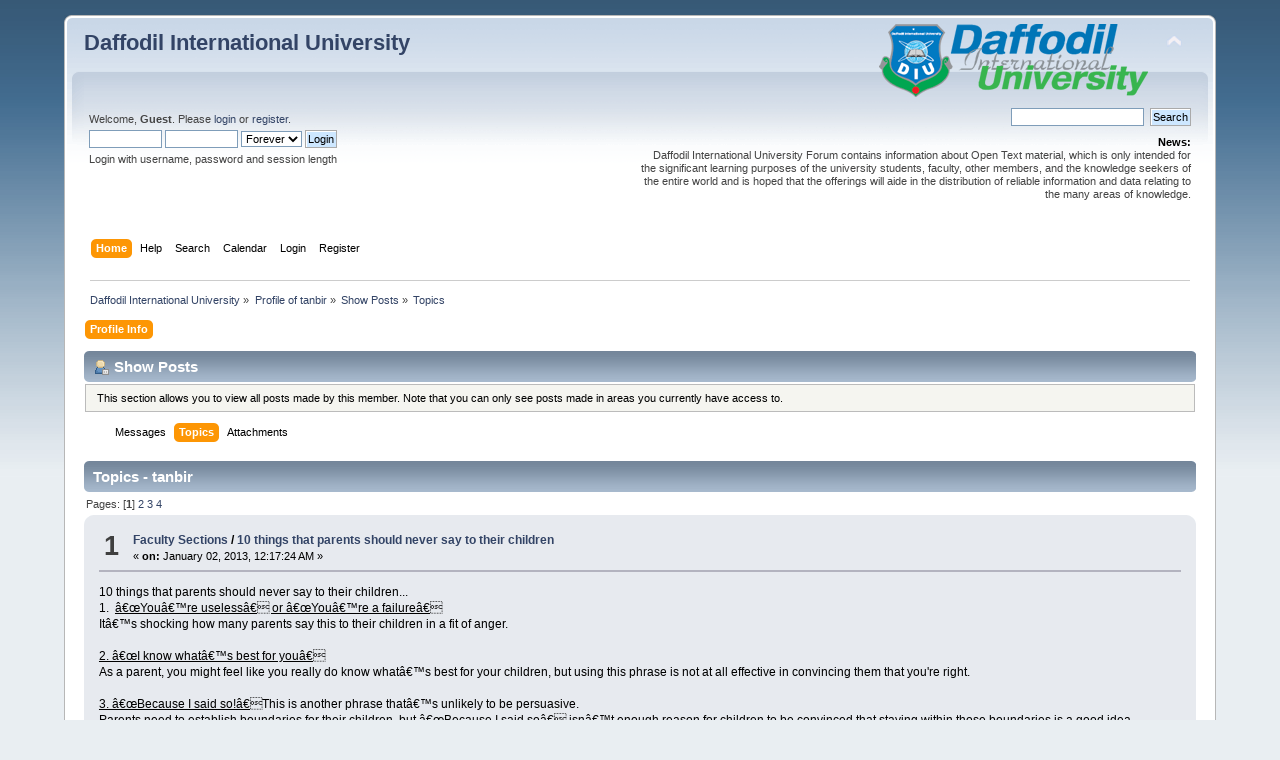

--- FILE ---
content_type: text/html; charset=UTF-8
request_url: https://forum.daffodilvarsity.edu.bd/index.php?PHPSESSID=2f50c8ce3e3a6917a1cb40423265ae95&action=profile;area=showposts;sa=topics;u=55431
body_size: 17009
content:
<!DOCTYPE html PUBLIC "-//W3C//DTD XHTML 1.0 Transitional//EN" "http://www.w3.org/TR/xhtml1/DTD/xhtml1-transitional.dtd">
<html xmlns="http://www.w3.org/1999/xhtml">
<head>
	<link rel="stylesheet" type="text/css" href="https://forum.daffodilvarsity.edu.bd/Themes/default/css/index.css?fin20" />
	<link rel="stylesheet" type="text/css" href="https://forum.daffodilvarsity.edu.bd/Themes/default/css/webkit.css" />
	<script type="text/javascript" src="https://forum.daffodilvarsity.edu.bd/Themes/default/scripts/script.js?fin20"></script>
	<script type="text/javascript" src="https://forum.daffodilvarsity.edu.bd/Themes/default/scripts/theme.js?fin20"></script>
	<script type="text/javascript"><!-- // --><![CDATA[
		var smf_theme_url = "https://forum.daffodilvarsity.edu.bd/Themes/default";
		var smf_default_theme_url = "https://forum.daffodilvarsity.edu.bd/Themes/default";
		var smf_images_url = "https://forum.daffodilvarsity.edu.bd/Themes/default/images";
		var smf_scripturl = "https://forum.daffodilvarsity.edu.bd/index.php?PHPSESSID=2f50c8ce3e3a6917a1cb40423265ae95&amp;";
		var smf_iso_case_folding = false;
		var smf_charset = "UTF-8";
		var ajax_notification_text = "Loading...";
		var ajax_notification_cancel_text = "Cancel";
	// ]]></script>
	<meta http-equiv="Content-Type" content="text/html; charset=UTF-8" />
	<meta name="description" content="Show Posts - tanbir" />
	<title>Show Posts - tanbir</title>
	<link rel="help" href="https://forum.daffodilvarsity.edu.bd/index.php?PHPSESSID=2f50c8ce3e3a6917a1cb40423265ae95&amp;action=help" />
	<link rel="search" href="https://forum.daffodilvarsity.edu.bd/index.php?PHPSESSID=2f50c8ce3e3a6917a1cb40423265ae95&amp;action=search" />
	<link rel="contents" href="https://forum.daffodilvarsity.edu.bd/index.php?PHPSESSID=2f50c8ce3e3a6917a1cb40423265ae95&amp;" />
	<link rel="alternate" type="application/rss+xml" title="Daffodil International University - RSS" href="https://forum.daffodilvarsity.edu.bd/index.php?PHPSESSID=2f50c8ce3e3a6917a1cb40423265ae95&amp;type=rss;action=.xml" />
	<link rel="stylesheet" type="text/css" href="https://forum.daffodilvarsity.edu.bd/Themes/default/css/BBCode-YouTube2.css" />
		<script async src="https://www.googletagmanager.com/gtag/js?id='UA-31250289-1'"></script>
		<script>
			window.dataLayer = window.dataLayer || [];
			function gtag(){dataLayer.push(arguments);}
			gtag('js', new Date());

			gtag('config',  'UA-31250289-1');
		</script>
	<script data-ad-client="ca-pub-6555454785296086" async src="https://pagead2.googlesyndication.com/pagead/js/adsbygoogle.js"></script>

</head>
<body>
<div id="wrapper" style="width: 90%">
	<div id="header"><div class="frame">
		<div id="top_section">
			<h1 class="forumtitle">
				<a href="https://forum.daffodilvarsity.edu.bd/index.php?PHPSESSID=2f50c8ce3e3a6917a1cb40423265ae95&amp;">Daffodil International University</a>
			</h1>
			<img id="upshrink" src="https://forum.daffodilvarsity.edu.bd/Themes/default/images/upshrink.png" alt="*" title="Shrink or expand the header." style="display: none;" />
			<img id="smflogo" src="https://forum.daffodilvarsity.edu.bd/Themes/default/images/smflogo.png" alt="Simple Machines Forum" title="Simple Machines Forum" />
		</div>
		<div id="upper_section" class="middletext">
			<div class="user">
				<script type="text/javascript" src="https://forum.daffodilvarsity.edu.bd/Themes/default/scripts/sha1.js"></script>
				<form id="guest_form" action="https://forum.daffodilvarsity.edu.bd/index.php?PHPSESSID=2f50c8ce3e3a6917a1cb40423265ae95&amp;action=login2" method="post" accept-charset="UTF-8"  onsubmit="hashLoginPassword(this, '0ae7f3aa9c0f986c9878fd01de1886dc');">
					<div class="info">Welcome, <strong>Guest</strong>. Please <a href="https://forum.daffodilvarsity.edu.bd/index.php?PHPSESSID=2f50c8ce3e3a6917a1cb40423265ae95&amp;action=login">login</a> or <a href="https://forum.daffodilvarsity.edu.bd/index.php?PHPSESSID=2f50c8ce3e3a6917a1cb40423265ae95&amp;action=register">register</a>.</div>
					<input type="text" name="user" size="10" class="input_text" />
					<input type="password" name="passwrd" size="10" class="input_password" />
					<select name="cookielength">
						<option value="60">1 Hour</option>
						<option value="1440">1 Day</option>
						<option value="10080">1 Week</option>
						<option value="43200">1 Month</option>
						<option value="-1" selected="selected">Forever</option>
					</select>
					<input type="submit" value="Login" class="button_submit" /><br />
					<div class="info">Login with username, password and session length</div>
					<input type="hidden" name="hash_passwrd" value="" /><input type="hidden" name="c7f2812f9" value="0ae7f3aa9c0f986c9878fd01de1886dc" />
				</form>
			</div>
			<div class="news normaltext">
				<form id="search_form" action="https://forum.daffodilvarsity.edu.bd/index.php?PHPSESSID=2f50c8ce3e3a6917a1cb40423265ae95&amp;action=search2" method="post" accept-charset="UTF-8">
					<input type="text" name="search" value="" class="input_text" />&nbsp;
					<input type="submit" name="submit" value="Search" class="button_submit" />
					<input type="hidden" name="advanced" value="0" /></form>
				<h2>News: </h2>
				<p>Daffodil International University Forum contains information about Open Text material, which is only intended for the significant learning purposes of the university students, faculty, other members, and the knowledge seekers of the entire world and is hoped that the offerings will aide in the distribution of reliable information and data relating to the many areas of knowledge.</p>
			</div>
		</div>
		<br class="clear" />
		<script type="text/javascript"><!-- // --><![CDATA[
			var oMainHeaderToggle = new smc_Toggle({
				bToggleEnabled: true,
				bCurrentlyCollapsed: false,
				aSwappableContainers: [
					'upper_section'
				],
				aSwapImages: [
					{
						sId: 'upshrink',
						srcExpanded: smf_images_url + '/upshrink.png',
						altExpanded: 'Shrink or expand the header.',
						srcCollapsed: smf_images_url + '/upshrink2.png',
						altCollapsed: 'Shrink or expand the header.'
					}
				],
				oThemeOptions: {
					bUseThemeSettings: false,
					sOptionName: 'collapse_header',
					sSessionVar: 'c7f2812f9',
					sSessionId: '0ae7f3aa9c0f986c9878fd01de1886dc'
				},
				oCookieOptions: {
					bUseCookie: true,
					sCookieName: 'upshrink'
				}
			});
		// ]]></script>
		<div id="main_menu">
			<ul class="dropmenu" id="menu_nav">
				<li id="button_home">
					<a class="active firstlevel" href="https://forum.daffodilvarsity.edu.bd/index.php?PHPSESSID=2f50c8ce3e3a6917a1cb40423265ae95&amp;">
						<span class="last firstlevel">Home</span>
					</a>
				</li>
				<li id="button_help">
					<a class="firstlevel" href="https://forum.daffodilvarsity.edu.bd/index.php?PHPSESSID=2f50c8ce3e3a6917a1cb40423265ae95&amp;action=help">
						<span class="firstlevel">Help</span>
					</a>
				</li>
				<li id="button_search">
					<a class="firstlevel" href="https://forum.daffodilvarsity.edu.bd/index.php?PHPSESSID=2f50c8ce3e3a6917a1cb40423265ae95&amp;action=search">
						<span class="firstlevel">Search</span>
					</a>
				</li>
				<li id="button_calendar">
					<a class="firstlevel" href="https://forum.daffodilvarsity.edu.bd/index.php?PHPSESSID=2f50c8ce3e3a6917a1cb40423265ae95&amp;action=calendar">
						<span class="firstlevel">Calendar</span>
					</a>
				</li>
				<li id="button_login">
					<a class="firstlevel" href="https://forum.daffodilvarsity.edu.bd/index.php?PHPSESSID=2f50c8ce3e3a6917a1cb40423265ae95&amp;action=login">
						<span class="firstlevel">Login</span>
					</a>
				</li>
				<li id="button_register">
					<a class="firstlevel" href="https://forum.daffodilvarsity.edu.bd/index.php?PHPSESSID=2f50c8ce3e3a6917a1cb40423265ae95&amp;action=register">
						<span class="last firstlevel">Register</span>
					</a>
				</li>
			</ul>
		</div>
		<br class="clear" />
	</div></div>
	<div id="content_section"><div class="frame">
		<div id="main_content_section">
	<div class="navigate_section">
		<ul>
			<li>
				<a href="https://forum.daffodilvarsity.edu.bd/index.php?PHPSESSID=2f50c8ce3e3a6917a1cb40423265ae95&amp;"><span>Daffodil International University</span></a> &#187;
			</li>
			<li>
				<a href="https://forum.daffodilvarsity.edu.bd/index.php?PHPSESSID=2f50c8ce3e3a6917a1cb40423265ae95&amp;action=profile;u=55431"><span>Profile of tanbir</span></a> &#187;
			</li>
			<li>
				<a href="https://forum.daffodilvarsity.edu.bd/index.php?PHPSESSID=2f50c8ce3e3a6917a1cb40423265ae95&amp;action=profile;u=55431;area=showposts"><span>Show Posts</span></a> &#187;
			</li>
			<li class="last">
				<a href="https://forum.daffodilvarsity.edu.bd/index.php?PHPSESSID=2f50c8ce3e3a6917a1cb40423265ae95&amp;action=profile;u=55431;area=showposts;sa=topics"><span>Topics</span></a>
			</li>
		</ul>
	</div>
<div id="admin_menu">
	<ul class="dropmenu" id="dropdown_menu_1">
			<li><a class="active firstlevel" href="#"><span class="firstlevel">Profile Info</span></a>
				<ul>
					<li>
						<a href="https://forum.daffodilvarsity.edu.bd/index.php?PHPSESSID=2f50c8ce3e3a6917a1cb40423265ae95&amp;action=profile;area=summary;u=55431"><span>Summary</span></a>
					</li>
					<li>
						<a href="https://forum.daffodilvarsity.edu.bd/index.php?PHPSESSID=2f50c8ce3e3a6917a1cb40423265ae95&amp;action=profile;area=statistics;u=55431"><span>Show Stats</span></a>
					</li>
					<li>
						<a class="chosen" href="https://forum.daffodilvarsity.edu.bd/index.php?PHPSESSID=2f50c8ce3e3a6917a1cb40423265ae95&amp;action=profile;area=showposts;u=55431"><span>Show Posts...</span></a>
						<ul>
							<li>
								<a href="https://forum.daffodilvarsity.edu.bd/index.php?PHPSESSID=2f50c8ce3e3a6917a1cb40423265ae95&amp;action=profile;area=showposts;sa=messages;u=55431"><span>Messages</span></a>
							</li>
							<li>
								<a href="https://forum.daffodilvarsity.edu.bd/index.php?PHPSESSID=2f50c8ce3e3a6917a1cb40423265ae95&amp;action=profile;area=showposts;sa=topics;u=55431"><span>Topics</span></a>
							</li>
							<li>
								<a href="https://forum.daffodilvarsity.edu.bd/index.php?PHPSESSID=2f50c8ce3e3a6917a1cb40423265ae95&amp;action=profile;area=showposts;sa=attach;u=55431"><span>Attachments</span></a>
							</li>
						</ul>
					</li>
				</ul>
			</li>
	</ul>
</div>
<div id="admin_content">
	<div class="cat_bar">
		<h3 class="catbg">
			<span class="ie6_header floatleft"><img src="https://forum.daffodilvarsity.edu.bd/Themes/default/images/icons/profile_sm.gif" alt="" class="icon" />Show Posts
			</span>
		</h3>
	</div>
	<p class="windowbg description">
		This section allows you to view all posts made by this member. Note that you can only see posts made in areas you currently have access to.
	</p>
	<div id="adm_submenus">
		<ul class="dropmenu">
			<li>
				<a class="firstlevel" href="https://forum.daffodilvarsity.edu.bd/index.php?PHPSESSID=2f50c8ce3e3a6917a1cb40423265ae95&amp;action=profile;area=showposts;sa=messages;u=55431"><span class="firstlevel">Messages</span></a>
			</li>
			<li>
				<a class="active firstlevel" href="https://forum.daffodilvarsity.edu.bd/index.php?PHPSESSID=2f50c8ce3e3a6917a1cb40423265ae95&amp;action=profile;area=showposts;sa=topics;u=55431"><span class="firstlevel">Topics</span></a>
			</li>
			<li>
				<a class="firstlevel" href="https://forum.daffodilvarsity.edu.bd/index.php?PHPSESSID=2f50c8ce3e3a6917a1cb40423265ae95&amp;action=profile;area=showposts;sa=attach;u=55431"><span class="firstlevel">Attachments</span></a>
			</li>
		</ul>
	</div><br class="clear" />
	<script type="text/javascript" src="https://forum.daffodilvarsity.edu.bd/Themes/default/scripts/profile.js"></script>
	<script type="text/javascript"><!-- // --><![CDATA[
		disableAutoComplete();
	// ]]></script>
		<div class="cat_bar">
			<h3 class="catbg">
				Topics - tanbir
			</h3>
		</div>
		<div class="pagesection">
			<span>Pages: [<strong>1</strong>] <a class="navPages" href="https://forum.daffodilvarsity.edu.bd/index.php?PHPSESSID=2f50c8ce3e3a6917a1cb40423265ae95&amp;action=profile;u=55431;area=showposts;sa=topics;start=15">2</a> <a class="navPages" href="https://forum.daffodilvarsity.edu.bd/index.php?PHPSESSID=2f50c8ce3e3a6917a1cb40423265ae95&amp;action=profile;u=55431;area=showposts;sa=topics;start=30">3</a> <a class="navPages" href="https://forum.daffodilvarsity.edu.bd/index.php?PHPSESSID=2f50c8ce3e3a6917a1cb40423265ae95&amp;action=profile;u=55431;area=showposts;sa=topics;start=45">4</a> </span>
		</div>
		<div class="topic">
			<div class="windowbg core_posts">
				<span class="topslice"><span></span></span>
				<div class="content">
					<div class="counter">1</div>
					<div class="topic_details">
						<h5><strong><a href="https://forum.daffodilvarsity.edu.bd/index.php/board,296.0.html?PHPSESSID=2f50c8ce3e3a6917a1cb40423265ae95">Faculty Sections</a> / <a href="https://forum.daffodilvarsity.edu.bd/index.php/topic,11681.msg44253.html?PHPSESSID=2f50c8ce3e3a6917a1cb40423265ae95#msg44253">10 things that parents should never say to their children</a></strong></h5>
						<span class="smalltext">&#171;&nbsp;<strong>on:</strong> January 02, 2013, 12:17:24 AM&nbsp;&#187;</span>
					</div>
					<div class="list_posts">
					10 things that parents should never say to their children...<br />1.&nbsp; <span class="bbc_u">â€œYouâ€™re uselessâ€ or â€œYouâ€™re a failureâ€</span><br />Itâ€™s shocking how many parents say this to their children in a fit of anger.<br /><br /><span class="bbc_u">2. â€œI know whatâ€™s best for youâ€</span><br />As a parent, you might feel like you really do know whatâ€™s best for your children, but using this phrase is not at all effective in convincing them that you're right.<br /><br /><span class="bbc_u">3. â€œBecause I said so!â€</span>This is another phrase thatâ€™s unlikely to be persuasive.<br />Parents need to establish boundaries for their children, but â€œBecause I said soâ€ isnâ€™t enough reason for children to be convinced that staying within those boundaries is a good idea.<br /><span class="bbc_u">4. â€œI told you soâ€</span>Itâ€™s tempting for parents to say this when it turns out that their advice that their children had ignored was, in fact, correct.<br />If youâ€™re a parent, I urge you to refrain from using this phrase. Saying â€œI told you soâ€ is sure to annoy your children and to cause strain in the relationship.<br /><br /><span class="bbc_u">5. â€œSo clever!â€</span>Here are some instances where parents might exclaim â€œSo clever!â€:<br />A two-year-old keeps his or her toys after playing with them<br />A three-year-old says â€œThank youâ€ after receiving a present<br />A 12-year-old decides to learn about Einsteinâ€™s theory of relativity<br />Parents should emphasize character and values, while not neglecting the worth of hard work and a love for learning.<br />When parents praise their child, they should be specific, rather than just saying &quot;So clever!&quot;<br />For example, they could say &quot;That was kind of you to help that lady carry her groceries&quot; or &quot;That was generous of you to share your toys with your friend&quot;.<br /><br />6. â€œWhy canâ€™t you be more likeâ€¦â€<br />Itâ€™s natural for parents to draw comparisons to other children, but doing so can cause psychological damage to their own children.<br /><br />7. â€œI wish you werenâ€™t my son/daughterâ€<br />Some parents say this when theyâ€™re feeling especially frustrated or upset with their children.<br /><br />8. â€œYouâ€™re such a terrible boy/girl!â€<br />Children have a strange way of becoming the kind of person that their parents, as well as those closest to them, imagine them to be.<br /><br />9. â€œYou alwaysâ€¦â€ or â€œYou neverâ€¦â€<br />When trying to correct their childâ€™s behaviour, itâ€™s much more effective for parents to point out specific instances or examples, rather than tell their child that â€œYou always forget to do your choresâ€ or â€œYou never keep your promisesâ€.<br /><br />10.â€œDonâ€™t argue with meâ€<br />When parents say this during a disagreement, they cause their child to feel even angrier and less willing to obey or compromise.<br />Parents should reason with their child and explain their perspective calmly. Itâ€™s crucial that parents donâ€™t lose their cool!<br /><br />In closingâ€¦<br />As a parent, you have the ability to powerfully influence your childrenâ€™s future and destiny.<br />What a noble yet daunting responsibility!<br />To all of you parents reading this article: I know youâ€™re up to the challenge.
					</div>
				</div>
				<br class="clear" />
				<span class="botslice"><span></span></span>
			</div>
		</div>
		<div class="topic">
			<div class="windowbg2 core_posts">
				<span class="topslice"><span></span></span>
				<div class="content">
					<div class="counter">2</div>
					<div class="topic_details">
						<h5><strong><a href="https://forum.daffodilvarsity.edu.bd/index.php/board,15.0.html?PHPSESSID=2f50c8ce3e3a6917a1cb40423265ae95">Faculty Forum</a> / <a href="https://forum.daffodilvarsity.edu.bd/index.php/topic,10676.msg41794.html?PHPSESSID=2f50c8ce3e3a6917a1cb40423265ae95#msg41794">bedbugs......... ছার পোকা......... </a></strong></h5>
						<span class="smalltext">&#171;&nbsp;<strong>on:</strong> September 24, 2012, 09:19:06 PM&nbsp;&#187;</span>
					</div>
					<div class="list_posts">
					Five ways to stop bedbugs before they bite........<br /><br />Bedbugs are souvenirs you donâ€™t want to bring home from your holiday in Bali , Thailand or anywhere else. But these irritating creatures that are incredibly difficult to eradicate are finding their way into travelers suitcases and returning home with them.&nbsp; Getting rid of them is expensive and often requires the house to be evacuated for a few days due to noxious chemicals. Some people have even had to throw out mattresses and bedding. <br /><br />Missy Henriksen, the Vice President of Public Affairs for the National Pest Management Association in the United States, recently gave these tips in an interview to Caroline Morse of Smart Travel.<br /><br />Check Your Room. If you don't want to let the bedbugs bite, thoroughly inspect your room for signs of infestation. Henriksen advises placing your luggage in the bathroom when you first arrive in your hotel room, because there's no place for bedbugs to hide in most bathrooms. Next, says Henriksen, &quot;Pull back the sheets and inspect the mattress seams, particularly at the corners, for pepper-like stains or spots or even the bugs themselves. Adult bedbugs resemble a flat apple seed.&quot; Also look behind the headboard, inside chair and couch cushions, behind picture frames, and around electrical outlets. If you see anything suspicious, notify management and change rooms (or better yet, establishments) immediately.<br /><br />Request A Different Room. If you do have to change rooms, don't move to a room adjacent to or directly above or below the site of the bedbug infestation. &quot;Bedbugs can easily hitchhike via housekeeping carts and luggage or even through wall sockets,&quot; notes Henriksen. &quot;If an infestation is spreading, it typically does so in the rooms closest to the origin.&quot;<br /><br />Cover Your Bags. Even if you don't see any signs of bedbugs, you should still take precautions. Never place luggage on a hotel bed or floor. Use luggage racks if available, and place your suitcase in a protective cover. Even a plastic trash bag will suffice.<br /><br />Keep Everything Off the Floor. Despite the name, bedbugs lurk in many spots, not just where you sleep. Always be vigilant when you travel. Avoid putting your personal belongings on the floor of an airplane, bus, train, or taxi. Keep your small bag or purse on your lap at all times, and seal your bigger bags inside plastic or protective covers before checking or storing them in overhead bins.<br /><br />Treat Your Luggage and Clothes After Travel. &quot;The best way to prevent bedbugs is to remain vigilant both during travel and once you return home,&quot; says Henriksen. The National Pest Management Association offers the following checklist to make sure you leave the bedbugs behind:<br />&nbsp; &nbsp; â€¢&nbsp; &nbsp; Inspect your suitcases before bringing them into the house, and vacuum all luggage before storing it.<br />&nbsp; &nbsp; â€¢&nbsp; &nbsp; Consider using a handheld garment steamer to steam your luggage; this can kill any bedbugs or eggs that might have hitched a ride home.<br />&nbsp; &nbsp; â€¢&nbsp; &nbsp; Immediately wash and dry all of your clothesâ€”even those that have not been wornâ€”in hot temperatures to ensure that any stowaway bedbugs are not transported into your drawers or closet.<br />&nbsp; &nbsp; â€¢&nbsp; &nbsp; Keep clothes that must be dry-cleaned in a plastic bag and take them to the dry cleaner as soon as possible.<br />&nbsp; &nbsp; â€¢&nbsp; &nbsp; If you suspect a bedbug infestation in your home, contact a licensed pest professional promptly. Bedbugs are not a DIY pest, and the longer you wait, the larger the infestation will grow. A trained professional has the tools and knowledge to effectively treat your infestation.<br /><br /><br />Ref: Yahoo.com
					</div>
				</div>
				<br class="clear" />
				<span class="botslice"><span></span></span>
			</div>
		</div>
		<div class="topic">
			<div class="windowbg core_posts">
				<span class="topslice"><span></span></span>
				<div class="content">
					<div class="counter">3</div>
					<div class="topic_details">
						<h5><strong><a href="https://forum.daffodilvarsity.edu.bd/index.php/board,15.0.html?PHPSESSID=2f50c8ce3e3a6917a1cb40423265ae95">Faculty Forum</a> / <a href="https://forum.daffodilvarsity.edu.bd/index.php/topic,10485.msg41135.html?PHPSESSID=2f50c8ce3e3a6917a1cb40423265ae95#msg41135">Alzheimer's Drug Shows Some Promise in Trials</a></strong></h5>
						<span class="smalltext">&#171;&nbsp;<strong>on:</strong> August 29, 2012, 10:44:06 PM&nbsp;&#187;</span>
					</div>
					<div class="list_posts">
					An experimental drug is showing some promise in slowing the decline in thinking and memory that comes with Alzheimer's disease, especially in people with milder forms of the illness.<br /><br />Drug maker <strong>Eli Lilly &amp; Co.</strong> announced Friday that solanezumab did not slow mental decline in each of two phase 3 clinical trials, but when the data from the two studies was combined a statistically significant and positive effect was seen. This effect seemed to be concentrated in patients with mild cases of Alzheimer's, the company said.<br /><br />&quot;We recognize that the solanezumab studies did not meet their primary endpoints, but we are encouraged by the pooled data that appear to show a slowing of cognitive [thinking/memory] decline,&quot; Lilly chairman, CEO and president John Lechleiter said in a company news release.<br /><br />Because neither trial met its hoped-for main goal, U.S. Food and Drug Administration approval may still be a ways off, experts noted. But Lilly said it plans to continue to study the drug and, in the meantime, Lechleiter said the company &quot;will discuss these data with regulatory authorities to gain their insights on potential next steps.&quot;<br /><br />In a statement, the Alzheimer's Association said extending the trial is good news because &quot;people who were in the phase 3 trials will have an opportunity to continue taking the drug. This will give us further insight into the effects of this drug over a longer period of time.&quot;<br /><br />According to the Alzheimer's Association, <strong>more than 5.4 million Americans are living with Alzheimer's disease and that number is expected to rise.</strong> While certain medications can temporarily ease symptoms, there is no effective treatment that slows, stops or reverses the mental decline associated with Alzheimer's disease.<br /><br />Solanezumab is a monoclonal antibody, a naturally occurring human antibody that is genetically tweaked in a laboratory and then cloned in large numbers and introduced back into the patient to target disease. The drug targets amyloid beta protein plaques in the brain. These deposits have long been linked with Alzheimer's disease, although it's been unclear if they are merely associated with the disease or help to cause it.<br /><br />The two phase 3 clinical trials of solanezumab lasted 18 months and included more than 2,050 patients with mild-to-moderate Alzheimer's disease from 16 countries around the world. More results from the trials are expected to be released at two medical meetings to be held in October, Lilly said.<br /><br />The Alzheimer's Association called the solanezumab findings &quot;encouraging.&quot;<br /><br />&quot;If this finding can be duplicated, it suggests that an Alzheimer's therapy targeting beta amyloid can have a beneficial effect on cognitive abilities in people with mild to moderate Alzheimer's,&quot; the group said in its statement. &quot;That would be a major step forward in the fight against Alzheimer's disease.&quot;<br /><br />One expert remained cautious, however.<br /><br />&quot;It's a soft finding at this point in time,&quot; said Dr. Ronald Petersen, a neurologist with Mayo Clinic in Rochester, Minn., and chair of the federal Advisory Council on Alzheimer's Research, Care and Services. He said the effect seen in the trials was &quot;a bit subtle, but it seems to be real and it may in fact mean that the drug is doing what it's supposed to do.&quot;<br /><br />However, he added that &quot;the conundrum in the field remains that treating patients with established dementia due to Alzheimer's disease may be too late.&quot; For many patients with Alzheimer's disease, &quot;we may be in fact trying to intervene after sufficient damage is done in the brain that we really cannot reverse it,&quot; Petersen said.<br /><br /><br /><br />Original Source: Aug. 24, 2012, news releases, Eli Lilly and Co., Indianapolis; Alzheimer's Association; Ronald Petersen, M.D., neurologist, Mayo Clinic, Rochester, Minn., and chair, Advisory Council on Alzheimer's Research, Care and Services<br /><br />Artical source: Healthday.com 
					</div>
				</div>
				<br class="clear" />
				<span class="botslice"><span></span></span>
			</div>
		</div>
		<div class="topic">
			<div class="windowbg2 core_posts">
				<span class="topslice"><span></span></span>
				<div class="content">
					<div class="counter">4</div>
					<div class="topic_details">
						<h5><strong><a href="https://forum.daffodilvarsity.edu.bd/index.php/board,15.0.html?PHPSESSID=2f50c8ce3e3a6917a1cb40423265ae95">Faculty Forum</a> / <a href="https://forum.daffodilvarsity.edu.bd/index.php/topic,10357.msg40834.html?PHPSESSID=2f50c8ce3e3a6917a1cb40423265ae95#msg40834">বাতের ব্যাথা?? Contact with your doctor to avoid heart problems........ </a></strong></h5>
						<span class="smalltext">&#171;&nbsp;<strong>on:</strong> August 13, 2012, 11:35:28 PM&nbsp;&#187;</span>
					</div>
					<div class="list_posts">
					Rheumatoid Arthritis&nbsp; (বাতের ব্যাথা) is very common in our people. But research indicate that Rheumatoid Arthritis May Raise Risk of Heart Rhythm Disorder..............<br />&nbsp;<br />People with rheumatoid arthritis (RA) are at increased risk for a heart rhythm disorder called atrial fibrillation, a new study finds.<br /><br />The research involved more than 4 million people, including more than 18,000 with RA, in Denmark, who were followed for an average of five years.<br /><br />Among RA patients, <strong>women had a slightly higher risk </strong> of atrial fibrillation than men, according to the study published online March 8 on BMJ.<br /><br />The researchers also found that people with RA had a <strong>more than 30 percent higher risk of stroke </strong> than those in the general population.<br /><br />Previous research has linked RA to an increased risk of heart attacks, heart failure and stroke. This study finds that RA is also associated with an increased risk of atrial fibrillation, which is associated with greater long-term risk of heart failure, stroke and death.<br /><br />New guidelines recommend that <strong>patients with RA should undergo annual screening for cardiovascular risk factors</strong>, and this should include screening for atrial fibrillation, the researchers from Copenhagen University Hospital Gentofte said in a journal release.<br /><br />The researchers also noted that since inflammation plays a role in the development of atrial fibrillation and stroke, inflammation control is important for people with RA not only to alleviate joint symptoms, but also to reduce the need for drugs that may adversely impact heart health.<br /><br /><br /><br />Original Source: BMJ, news release, March 8, 2012<br /><br />Artical source: Healthday.com 
					</div>
				</div>
				<br class="clear" />
				<span class="botslice"><span></span></span>
			</div>
		</div>
		<div class="topic">
			<div class="windowbg core_posts">
				<span class="topslice"><span></span></span>
				<div class="content">
					<div class="counter">5</div>
					<div class="topic_details">
						<h5><strong><a href="https://forum.daffodilvarsity.edu.bd/index.php/board,15.0.html?PHPSESSID=2f50c8ce3e3a6917a1cb40423265ae95">Faculty Forum</a> / <a href="https://forum.daffodilvarsity.edu.bd/index.php/topic,10356.msg40832.html?PHPSESSID=2f50c8ce3e3a6917a1cb40423265ae95#msg40832">আপনি কি ধূমপান ছাড়তে চান? Fruits, Veggies May Help in Smokers Quit</a></strong></h5>
						<span class="smalltext">&#171;&nbsp;<strong>on:</strong> August 13, 2012, 11:25:00 PM&nbsp;&#187;</span>
					</div>
					<div class="list_posts">
					<br />People trying to quit smoking are <strong>three times more likely to succeed </strong> if they eat plenty of fruits and vegetables, according to a new study.<br /><br />Pubic health researchers at the University at Buffalo also found a diet rich in produce helps people remain smoke-free longer.<br /><br />&quot;Other studies have taken a snapshot approach, asking smokers and nonsmokers about their diets,&quot; Gary Giovino, chairman of the Department of Community Health and Health Behavior, said in a university news release. &quot;We knew from our previous work that people who were abstinent from cigarettes for less than six months consumed more fruits and vegetables than those who still smoked. What we didn't know was whether recent quitters increased their fruit and vegetable consumption or if smokers who ate more fruits and vegetables were more likely to quit.&quot;<br /><br />The study, published in the journal Nicotine and Tobacco Research, revealed that smokers who ate the most fruit and vegetables were three times more likely to have not smoked for at least 30 days at the time of the follow-up call than those eating the least amount of produce. The researchers noted this was true even after they took into account the smokers' age, gender, race and ethnicity, education, income and motivation to be healthy.<br /><br />The study also found smokers who ate more fruits and vegetables smoked fewer cigarettes daily, waited longer to smoke their first cigarette of the day and were less dependent on nicotine.<br /><br />The researchers noted that fruits and vegetables worsen the taste of cigarettes, and that could help explain why they help smokers quit.<br /><br />&quot;It is also possible that fruits and vegetables give people more of a feeling of satiety or fullness so that they feel less of a need to smoke, since <strong>smokers sometimes confuse hunger with an urge to smoke,</strong>&quot; Haibach said.<br /><br /><br />&quot;It's possible that an improved diet could be an important item to add to the list of measures to help smokers quit,&quot; <br /><br />Original source:University at Buffalo, news release, June 2012 <br />
					</div>
				</div>
				<br class="clear" />
				<span class="botslice"><span></span></span>
			</div>
		</div>
		<div class="topic">
			<div class="windowbg2 core_posts">
				<span class="topslice"><span></span></span>
				<div class="content">
					<div class="counter">6</div>
					<div class="topic_details">
						<h5><strong><a href="https://forum.daffodilvarsity.edu.bd/index.php/board,1.0.html?PHPSESSID=2f50c8ce3e3a6917a1cb40423265ae95">Departments</a> / <a href="https://forum.daffodilvarsity.edu.bd/index.php/topic,9880.msg39227.html?PHPSESSID=2f50c8ce3e3a6917a1cb40423265ae95#msg39227">What Causes Hearing Loss?</a></strong></h5>
						<span class="smalltext">&#171;&nbsp;<strong>on:</strong> July 07, 2012, 12:35:12 PM&nbsp;&#187;</span>
					</div>
					<div class="list_posts">
					You may develop hearing loss if your inner ear or auditory nerve is damaged, or something builds up in your ears and prevents the passage of sound waves.<br /><br />The womenshealth.gov website mentions these common causes of hearing loss:<br /><br />&nbsp; &nbsp; Being exposed over long periods to loud noise.<br /><br />&nbsp; &nbsp; Having certain infections or illnesses.<br /><br />&nbsp; &nbsp; Taking certain medications.<br /><br />&nbsp; &nbsp; Suffering a major blow or injury to the head.<br /><br />&nbsp; &nbsp; Having a family history of hearing loss. <br /><br />Source: Healthday.com<br />&nbsp;&nbsp;&nbsp; 
					</div>
				</div>
				<br class="clear" />
				<span class="botslice"><span></span></span>
			</div>
		</div>
		<div class="topic">
			<div class="windowbg core_posts">
				<span class="topslice"><span></span></span>
				<div class="content">
					<div class="counter">7</div>
					<div class="topic_details">
						<h5><strong><a href="https://forum.daffodilvarsity.edu.bd/index.php/board,1.0.html?PHPSESSID=2f50c8ce3e3a6917a1cb40423265ae95">Departments</a> / <a href="https://forum.daffodilvarsity.edu.bd/index.php/topic,9879.msg39226.html?PHPSESSID=2f50c8ce3e3a6917a1cb40423265ae95#msg39226">Natural Tips for Curing Acne</a></strong></h5>
						<span class="smalltext">&#171;&nbsp;<strong>on:</strong> July 07, 2012, 12:31:48 PM&nbsp;&#187;</span>
					</div>
					<div class="list_posts">
					Acne is one of the major problems of most of the women of the world and it is one of the most embarrassing problems as well and women always try to look for some ways by which they can cure the acne problem.<br /><br />Acne if not cured at the starting level can be really troublesome for you and it should be necessary for you to cure it at the starting level and avoid the later problems that leave drastic results on your skin.<br /><br />Acne can be treated at home but it demands special care from your side and every woman will surely give this care because it is the matter of their skin.<br /><br />&nbsp; 1.&nbsp; Honey has got some really fantastic anti-bacterial properties so it is best to keep your skin away from germs, for applying honey on your skin always go for some facial mask in which mix honey with some natural ingredients and apply it twice a week.<br /><br />&nbsp; 2.&nbsp; Make a habit to wash your face with anti-acne soap for twice a day and usually sulfur based soaps proved to best for the skin with acne and they are also easily available in the market.<br /><br />&nbsp; &nbsp;3. Your hairs also contains some oils and other extracts which can affect you skin so if you have long hairs then try to keep them away from your face especially the areas which is affected by acne.<br /><br />&nbsp; &nbsp;4. Citrus lime juice and rose water are two best natural things which can help in curing acne and for the best results mix equal parts lemon juice and rose water and apply directly on your skin, may be you get some irritation initially but then by the time it will get normal. The results can be really fantastic if you apply it almost 3 times a week.<br /><br />&nbsp; 5.&nbsp; Aloe Vera is another natural product which has proved it to be the best against the acne problems. For using it on your skin cut the full leaf from the aloe vera plant and then cut the slit down the middle and allow the yellow jelly type of material to drain outside, apply this liquid directly on your skin and repeat this procedure every day to get the best results.<br /><br />&nbsp;6.&nbsp; Vitamin A is best for acne problems and carrot is the natural product that is full with Vitamin A so you should eat as much carrots as you can in your daily routine if you have got acne problems and even donâ€™t have such problem, eat carrots for the better eye sight.<br /><br />&nbsp; 7.&nbsp; Donâ€™t try to pimp or squeeze the blackheads because they can leave drastic stains on your face thus leaving your darker than before.<br /><br />&nbsp; 8.&nbsp; Zinc is the best anti bacterial agent so you should also take zinc rich foods in order to stay away from all such acne problems and make your skin fresh and young for long time.<br /><br />These were some of the very effective methods by which you can cure the acne problems and leave your skin healthy, fresh and clear so a little effort can make you look good and it would be better to take some time out of your routine for such procedures.<br /><br />Source: Coolhealthtips.com<br />&nbsp;&nbsp;&nbsp;
					</div>
				</div>
				<br class="clear" />
				<span class="botslice"><span></span></span>
			</div>
		</div>
		<div class="topic">
			<div class="windowbg2 core_posts">
				<span class="topslice"><span></span></span>
				<div class="content">
					<div class="counter">8</div>
					<div class="topic_details">
						<h5><strong><a href="https://forum.daffodilvarsity.edu.bd/index.php/board,15.0.html?PHPSESSID=2f50c8ce3e3a6917a1cb40423265ae95">Faculty Forum</a> / <a href="https://forum.daffodilvarsity.edu.bd/index.php/topic,9878.msg39225.html?PHPSESSID=2f50c8ce3e3a6917a1cb40423265ae95#msg39225">Avoid Eye Strain When Using Computers</a></strong></h5>
						<span class="smalltext">&#171;&nbsp;<strong>on:</strong> July 07, 2012, 12:24:01 PM&nbsp;&#187;</span>
					</div>
					<div class="list_posts">
					If you spend most of your weekday sitting in front of a video display terminal, you've probably noticed that using a computer can be a pain in the neck, the eyes and almost every other part of your body!<br /><br />It's no wonder computers cause eye strain. Studies have shown that computer users tend to stare at a glowing screen without blinking for much longer periods than do people who use typewriters. This is why many people using computers experience dry eye problems. In addition, computer screens reflect a great deal of glare - from windows, overhead lights and even the user's own bright clothing. Finally, many computer users sit practically face-to-face with the monitor.<br /><br />Whether you spend every day or only a few hours a week using a computer, there are steps you can (and should) take to reduce the physical strains from computer use.<br /><br />Steps to follow, when using a computer:<br /><br />&nbsp; &nbsp;1.&nbsp; Have a thorough eye examination. While everyone should have their eyes checked once a year, annual eye exams are especially important for computer users.<br /><br />&nbsp; &nbsp;2.&nbsp; Follow the &quot;20/20 rule.&quot; Keep your face at least 20 inches from the screen and pause every 20 minutes or so to look around the room, so your eyes can focus on distant objects. Regular eye exercise helps prevent eye strain.<br /><br />&nbsp; &nbsp; 3. Place all materials you are working with at the same distance as the screen. This reduces strain of your eyes and neck.<br /><br />&nbsp; &nbsp;4.&nbsp; Make sure you have a glare screen, which should block glare without making the characters on the monitor appear fuzzy. Also if possible, move or adjust the computer screen to avoid reflections from windows or indoor lights.<br /><br />&nbsp; &nbsp;5. Sit on a stable, comfortable, adjustable chair. If it is possible to put the keyboard a few inches below the desktop, for example, with an adjustable table, or by using a center drawer of a desk for a pullout keyboard rest, do so. This will keep your arms at a more comfortable angle.<br /><br />&nbsp; &nbsp;6.&nbsp; Place computer monitor at a 35-degree angle below your eyes. This reduces incidence of Dry Eye.<br /><br />&nbsp; &nbsp;7. Use preservative-free artificial tears intermittently when on the computer if your eyes get red and irritated. Much of computer fatigue is caused by Dry Eye.<br /><br />&nbsp; &nbsp; Finally, take periodic breaks from the computer during the day, walk around and do some non-computer tasks for about 15 minutes every two or three hours.<br /><br />Source: onlinebangalore.com<br />&nbsp;&nbsp;&nbsp; 
					</div>
				</div>
				<br class="clear" />
				<span class="botslice"><span></span></span>
			</div>
		</div>
		<div class="topic">
			<div class="windowbg core_posts">
				<span class="topslice"><span></span></span>
				<div class="content">
					<div class="counter">9</div>
					<div class="topic_details">
						<h5><strong><a href="https://forum.daffodilvarsity.edu.bd/index.php/board,15.0.html?PHPSESSID=2f50c8ce3e3a6917a1cb40423265ae95">Faculty Forum</a> / <a href="https://forum.daffodilvarsity.edu.bd/index.php/topic,9877.msg39224.html?PHPSESSID=2f50c8ce3e3a6917a1cb40423265ae95#msg39224">Why am I Losing My Hair?</a></strong></h5>
						<span class="smalltext">&#171;&nbsp;<strong>on:</strong> July 07, 2012, 12:21:07 PM&nbsp;&#187;</span>
					</div>
					<div class="list_posts">
					The U.S. National Library of Medicine says hair loss is related to aging, heredity and hormonal changes.<br /><br />Sudden hair loss may stem from different causes, including physical and emotional stress. The agency mentions these potential triggers:<br /><br />&nbsp; &nbsp; Having a serious infection or running a high fever.<br /><br />&nbsp; &nbsp; Delivering a baby.<br /><br />&nbsp; &nbsp; Undergoing major surgery, having a serious illness or suddenly losing a lot of blood.<br /><br />&nbsp; &nbsp; Undergoing significant emotional stress.<br /><br />&nbsp; &nbsp; Following a crash diet, particularly one that is low in protein.<br /><br />&nbsp; &nbsp; Taking certain medications, including antidepressants, some heart medications or birth control pills, and painkillers known as NSAIDs.<br /><br />Source: Healthday.com<br />&nbsp;&nbsp;&nbsp; 
					</div>
				</div>
				<br class="clear" />
				<span class="botslice"><span></span></span>
			</div>
		</div>
		<div class="topic">
			<div class="windowbg2 core_posts">
				<span class="topslice"><span></span></span>
				<div class="content">
					<div class="counter">10</div>
					<div class="topic_details">
						<h5><strong><a href="https://forum.daffodilvarsity.edu.bd/index.php/board,15.0.html?PHPSESSID=2f50c8ce3e3a6917a1cb40423265ae95">Faculty Forum</a> / <a href="https://forum.daffodilvarsity.edu.bd/index.php/topic,9876.msg39223.html?PHPSESSID=2f50c8ce3e3a6917a1cb40423265ae95#msg39223">Signs That Headaches Need Attention</a></strong></h5>
						<span class="smalltext">&#171;&nbsp;<strong>on:</strong> July 07, 2012, 12:19:03 PM&nbsp;&#187;</span>
					</div>
					<div class="list_posts">
					Most of the people suffer from an occasional headache. But frequent, severe headaches could be an indication of a more serious health problem.<br /><br />The Womenshealth.gov Web site says these warning signs should prompt a visit to your doctor:<br /><br />&nbsp; &nbsp; Headaches that occur multiple times each month and persist for hours or days.<br /><br />&nbsp; &nbsp; Headaches that are so severe that work, school and home life are affected.<br /><br />&nbsp; &nbsp; Headaches accompanied by tingling or numbness, changes in vision, vomiting or nausea.<br /><br />&nbsp; &nbsp; Headaches accompanied by pain surrounding the ear or eye, convulsions or stiffness in the neck.<br /><br />&nbsp; &nbsp; Losing consciousness or feeling confused during headaches.<br /><br />&nbsp; &nbsp; A headache that follows an injury to the head.<br /><br />&nbsp; &nbsp; Headaches that suddenly occur when you've rarely had headaches in the past.<br /><br />Source: Healthday.com<br />&nbsp;&nbsp;&nbsp;
					</div>
				</div>
				<br class="clear" />
				<span class="botslice"><span></span></span>
			</div>
		</div>
		<div class="topic">
			<div class="windowbg core_posts">
				<span class="topslice"><span></span></span>
				<div class="content">
					<div class="counter">11</div>
					<div class="topic_details">
						<h5><strong><a href="https://forum.daffodilvarsity.edu.bd/index.php/board,15.0.html?PHPSESSID=2f50c8ce3e3a6917a1cb40423265ae95">Faculty Forum</a> / <a href="https://forum.daffodilvarsity.edu.bd/index.php/topic,9875.msg39222.html?PHPSESSID=2f50c8ce3e3a6917a1cb40423265ae95#msg39222">Learn to Relax: Prolong your healthy attitude</a></strong></h5>
						<span class="smalltext">&#171;&nbsp;<strong>on:</strong> July 07, 2012, 12:14:18 PM&nbsp;&#187;</span>
					</div>
					<div class="list_posts">
					Relaxation techniques can help you reduce stress and improve sleep.<br />This can improve the quality of your life<br /><br />The University of Maryland Medical Center offers this list of relaxation techniques:<br /><br />&nbsp; &nbsp;1. Progressive relaxation, which is consciously relaxing the muscles from your toes to your head and everything between.<br /><br />&nbsp; &nbsp;2. Toe tensing involves lying down, pointing the toes toward the face, and holding for 10 seconds before relaxing the toes and repeating.<br /><br />&nbsp; &nbsp;3. Breathing in deeply for eight to 10 seconds, holding the breath for one to two seconds, and slowly releasing.<br /><br />&nbsp; &nbsp;4. Guided imagery, which involves closing your eyes and visualizing a happy, peaceful place.<br /><br />&nbsp; &nbsp;5.&nbsp; Quiet ears, in which you lie down with hands beneath the head, then block the ear canals with the thumbs. Hold this position for 10 seconds to 15 seconds.<br /><br />Source: Healthday.com
					</div>
				</div>
				<br class="clear" />
				<span class="botslice"><span></span></span>
			</div>
		</div>
		<div class="topic">
			<div class="windowbg2 core_posts">
				<span class="topslice"><span></span></span>
				<div class="content">
					<div class="counter">12</div>
					<div class="topic_details">
						<h5><strong><a href="https://forum.daffodilvarsity.edu.bd/index.php/board,15.0.html?PHPSESSID=2f50c8ce3e3a6917a1cb40423265ae95">Faculty Forum</a> / <a href="https://forum.daffodilvarsity.edu.bd/index.php/topic,9874.msg39221.html?PHPSESSID=2f50c8ce3e3a6917a1cb40423265ae95#msg39221">Prevent Birth Defects: Steps you can take</a></strong></h5>
						<span class="smalltext">&#171;&nbsp;<strong>on:</strong> July 07, 2012, 12:10:46 PM&nbsp;&#187;</span>
					</div>
					<div class="list_posts">
					<br />Although birth defects can't always be prevented, there are plenty of steps pregnant women can take to help reduce the risk.<br /><br />The womenshealth.gov website offers these suggestions:<br /><br />&nbsp; &nbsp;1.&nbsp; Make regular visits to your doctor throughout pregnancy.<br /><br />&nbsp; &nbsp;2.&nbsp; Get 400 mcg of folic acid each day through diet or supplements.<br /><br />&nbsp; 3.&nbsp; Don't smoke, use illegal drugs or drink alcohol while you're pregnant.<br /><br />&nbsp; 4.&nbsp; Always check with your doctor before taking any medication.<br /><br />&nbsp; 5.&nbsp; Get all vaccinations recommended by your doctor.<br /><br />&nbsp; 6.&nbsp; If you have diabetes, keep it under control.<br /><br />&nbsp; 7.&nbsp; Stick to a healthy body weight.
					</div>
				</div>
				<br class="clear" />
				<span class="botslice"><span></span></span>
			</div>
		</div>
		<div class="topic">
			<div class="windowbg core_posts">
				<span class="topslice"><span></span></span>
				<div class="content">
					<div class="counter">13</div>
					<div class="topic_details">
						<h5><strong><a href="https://forum.daffodilvarsity.edu.bd/index.php/board,15.0.html?PHPSESSID=2f50c8ce3e3a6917a1cb40423265ae95">Faculty Forum</a> / <a href="https://forum.daffodilvarsity.edu.bd/index.php/topic,9873.msg39220.html?PHPSESSID=2f50c8ce3e3a6917a1cb40423265ae95#msg39220">Protect Teeth From Decay</a></strong></h5>
						<span class="smalltext">&#171;&nbsp;<strong>on:</strong> July 07, 2012, 12:08:17 PM&nbsp;&#187;</span>
					</div>
					<div class="list_posts">
					<br />The American Academy of Pediatrics suggests how to prevent tooth decay in children:<br /><br />&nbsp; 1.&nbsp; Brush baby's teeth and gums regularly.<br /><br />&nbsp; 2.&nbsp; Never allow baby to take food or a bottle to bed.<br /><br />&nbsp; 3.&nbsp; Restrict a bottle or sippy cup to mealtimes only.<br /><br />&nbsp; 4.&nbsp; Make sure your water is fluoridated, or talk to your dentist about fluoride supplements.<br /><br />&nbsp; 5.&nbsp; Avoid sticky, sweet treats such as candy, cookies or fruit roll-ups.<br /><br />Source: Healthday.com
					</div>
				</div>
				<br class="clear" />
				<span class="botslice"><span></span></span>
			</div>
		</div>
		<div class="topic">
			<div class="windowbg2 core_posts">
				<span class="topslice"><span></span></span>
				<div class="content">
					<div class="counter">14</div>
					<div class="topic_details">
						<h5><strong><a href="https://forum.daffodilvarsity.edu.bd/index.php/board,15.0.html?PHPSESSID=2f50c8ce3e3a6917a1cb40423265ae95">Faculty Forum</a> / <a href="https://forum.daffodilvarsity.edu.bd/index.php/topic,9871.msg39218.html?PHPSESSID=2f50c8ce3e3a6917a1cb40423265ae95#msg39218">Rheumatoid Arthritis ( bat roog)</a></strong></h5>
						<span class="smalltext">&#171;&nbsp;<strong>on:</strong> July 07, 2012, 12:02:29 PM&nbsp;&#187;</span>
					</div>
					<div class="list_posts">
					<strong>Rheumatoid Arthritis</strong><br />What Is It?<br /><br />Rheumatoid arthritis is a chronic (long-lasting) inflammatory disease that causes pain, stiffness, warmth, redness and swelling in joints. Over time, the affected joints may become misshapen, misaligned and damaged. Tissue lining the joint can become thick, and may wear away surrounding ligaments, cartilage and bone as it spreads. Rheumatoid arthritis usually occurs in a symmetrical pattern, meaning that if one knee or hand has it, the other usually does, too.<br /><br />Rheumatoid Arthritis<br /><br />The cause of rheumatoid arthritis is unknown, although it appears to be an autoimmune disease. When the body's immune system does not operate as it should, white blood cells that normally attack bacteria or viruses attack healthy tissue instead â€” in this case, the synovium, or joint tissue. As the synovial membrane (the thin layer of cells lining the joint) becomes inflamed, enzymes are released. Over time, these enzymes and certain immune cells damage the cartilage, bone, tendons and ligaments near the joint.<br /><br />Some research suggests that a virus triggers this faulty immune response. However, there is not yet convincing evidence that a single virus is the cause in all patients. At the same time, it appears that some people are more likely to get the disease because of their genetics.<br /><br />Rheumatoid arthritis, the most disabling form of arthritis, generally affects more than one joint at a time. Commonly affected joints include those in the hands, wrists, feet, ankles, elbows, shoulders, hips, knees and neck. Rheumatoid arthritis can result in loose, deformed joints, loss of mobility and diminished strength. It also can cause painless lumps the size of a pea or acorn, called rheumatoid nodules. These develop under the skin, especially around the elbow or beneath the toes.<br /><br /><strong>Symptoms</strong><br /><br />Symptoms include:<br /><br />&nbsp; &nbsp; Pain, swelling, limited motion, warmth and tightness around affected joints, which most commonly include the hands and wrists, feet and ankles, elbows, shoulders, neck, knees and hips, usually in a symmetrical pattern. Over time, joints may develop deformities.<br /><br />&nbsp; &nbsp; Fatigue, soreness, stiffness and aching, particularly in the morning and afternoon (described as morning stiffness and afternoon fatigue)<br /><br />&nbsp; &nbsp; Lumps or rheumatoid nodules below the skin<br /><br />&nbsp; &nbsp; Weight loss<br /><br />&nbsp; &nbsp; Low-grade fever and sweats<br /><br />&nbsp; &nbsp; Trouble sleeping<br /><br />&nbsp; &nbsp; Weakness and loss of mobility<br /><br />&nbsp; &nbsp; Depression<br /><br /><strong>Prevention<br /></strong><br />There is no way to prevent rheumatoid arthritis. <img src="https://forum.daffodilvarsity.edu.bd/Smileys/default/shocked.gif" alt="&#58;o" title="Shocked" class="smiley" /><br /><br /><strong>Treatment</strong><br /><br />The treatment of rheumatoid arthritis has improved dramatically in the past 50 years. A comprehensive approach that combines medications, rest balanced with exercise, lifestyle modifications, and sometimes surgery, can help many people to lead normal lives. The most important goals in treating rheumatoid arthritis are maintaining your ability to move and function, reducing pain, and preventing future joint damage. If these are achieved, quality of life and length of life may be normal. The treatments themselves may cause problems. You and your doctor will have to weigh the risks and benefits of any medication or other treatment that is available for this disease.<br /><br />Medication<br />Certain medications relieve the symptoms of rheumatoid arthritis (such as pain and swelling), while other medications slow the progress of the disease.<br /><br />Nonsteroidal anti-inflammatory drugs (NSAIDs), including prescription aspirin, ibuprofen (Motrin and other brand names) and naproxen (Aleve, Naprosyn), can help relieve symptoms. Side effects occur in a minority of patients. These include upset stomach, ulcers, reduced kidney function or allergic reactions. <br />Newer medications include:<br /><br />&nbsp; &nbsp; abatacept (Orencia)<br /><br />&nbsp; &nbsp; adalimumab (Humira)<br /><br />&nbsp; &nbsp; certolizumab (Cimzia)<br /><br />&nbsp; &nbsp; etanercept (Enbrel)<br /><br />&nbsp; &nbsp; golimumab (Simponi)<br /><br />&nbsp; &nbsp; infliximab (Remicade)<br /><br />&nbsp; &nbsp; rituximab (Rituxan)<br />Diet, Exercise and Rehabilitation Services<br />Finding a balance between rest and exercise is crucial to managing rheumatoid arthritis. When your symptoms flare up â€” when your joints are sore, warm and swollen â€” take it easy and rest. You can continue to do range-of-motion exercises to keep your joints mobile, but be careful not to tire yourself or aggravate your joints. Avoid unnecessary walking, housework or other activities. When your joints feel better and when other symptoms, including fatigue and morning stiffness, are less noticeable, increase your activity. Weight-bearing exercises such as walking and lifting weights can strengthen weakened muscles without risking additional joint damage. If exercise produces more pain or joint swelling, cut back a bit.<br /><br />Despite many claims, there are no dietary changes, supplements, herbs or other alternative therapies known to improve the symptoms of rheumatoid arthritis over a long period of time.<br /><br />Having rheumatoid arthritis often means that you have to pay special attention to the way you move. An occupational therapist or physical therapist can offer suggestions and guidance as you manage ordinary tasks around your home and work. In addition, a therapist can provide special devices that can help you conserve energy and protect your joints during your daily activities. A splint, brace, sling or Ace bandage worn when your joints are especially tender can take the pressure off the joints and protect them from injury. A podiatrist may provide shoe inserts (orthotics) or even suggest surgery to improve pain and function in arthritic feet. 
					</div>
				</div>
				<br class="clear" />
				<span class="botslice"><span></span></span>
			</div>
		</div>
		<div class="topic">
			<div class="windowbg core_posts">
				<span class="topslice"><span></span></span>
				<div class="content">
					<div class="counter">15</div>
					<div class="topic_details">
						<h5><strong><a href="https://forum.daffodilvarsity.edu.bd/index.php/board,15.0.html?PHPSESSID=2f50c8ce3e3a6917a1cb40423265ae95">Faculty Forum</a> / <a href="https://forum.daffodilvarsity.edu.bd/index.php/topic,9870.msg39217.html?PHPSESSID=2f50c8ce3e3a6917a1cb40423265ae95#msg39217">New book is published.......</a></strong></h5>
						<span class="smalltext">&#171;&nbsp;<strong>on:</strong> July 07, 2012, 11:50:11 AM&nbsp;&#187;</span>
					</div>
					<div class="list_posts">
					My first book is published on Amazon.com with the title <strong>&quot; Design and evaluation of prolonged release gliclazide matrix tablets&quot;</strong> which will be helpful for them who want to design Modified drug delivery system and work with different polymer for drug delivery system. <br />Link: <a href="http://www.amazon.com/evaluation-prolonged-release-gliclazide-tablets/dp/365914410X/ref=sr_1_2?ie=UTF8&amp;qid=1341638902&amp;sr=8-2&amp;keywords=tanbir" class="bbc_link" target="_blank" rel="noopener noreferrer">http://www.amazon.com/evaluation-prolonged-release-gliclazide-tablets/dp/365914410X/ref=sr_1_2?ie=UTF8&amp;qid=1341638902&amp;sr=8-2&amp;keywords=tanbir</a>
					</div>
				</div>
				<br class="clear" />
				<span class="botslice"><span></span></span>
			</div>
		</div>
		<div class="pagesection" style="margin-bottom: 0;">
			<span>Pages: [<strong>1</strong>] <a class="navPages" href="https://forum.daffodilvarsity.edu.bd/index.php?PHPSESSID=2f50c8ce3e3a6917a1cb40423265ae95&amp;action=profile;u=55431;area=showposts;sa=topics;start=15">2</a> <a class="navPages" href="https://forum.daffodilvarsity.edu.bd/index.php?PHPSESSID=2f50c8ce3e3a6917a1cb40423265ae95&amp;action=profile;u=55431;area=showposts;sa=topics;start=30">3</a> <a class="navPages" href="https://forum.daffodilvarsity.edu.bd/index.php?PHPSESSID=2f50c8ce3e3a6917a1cb40423265ae95&amp;action=profile;u=55431;area=showposts;sa=topics;start=45">4</a> </span>
		</div>
</div>
		</div>
	</div></div>
	<div id="footer_section"><div class="frame">
		<ul class="reset">
			<li class="copyright">
			<span class="smalltext" style="display: inline; visibility: visible; font-family: Verdana, Arial, sans-serif;"><a href="https://forum.daffodilvarsity.edu.bd/index.php?PHPSESSID=2f50c8ce3e3a6917a1cb40423265ae95&amp;action=credits" title="Simple Machines Forum" target="_blank" class="new_win">SMF 2.0.19</a> |
 <a href="https://www.simplemachines.org/about/smf/license.php" title="License" target="_blank" class="new_win">SMF &copy; 2021</a>, <a href="https://www.simplemachines.org" title="Simple Machines" target="_blank" class="new_win">Simple Machines</a><br /><a href="http://www.createaforum.com" target="_blank">Simple Audio Video Embedder</a>
			</span></li>
			<li><a id="button_xhtml" href="http://validator.w3.org/check?uri=referer" target="_blank" class="new_win" title="Valid XHTML 1.0!"><span>XHTML</span></a></li>
			<li><a id="button_rss" href="https://forum.daffodilvarsity.edu.bd/index.php?PHPSESSID=2f50c8ce3e3a6917a1cb40423265ae95&amp;action=.xml;type=rss" class="new_win"><span>RSS</span></a></li>
			<li class="last"><a id="button_wap2" href="https://forum.daffodilvarsity.edu.bd/index.php?PHPSESSID=2f50c8ce3e3a6917a1cb40423265ae95&amp;wap2" class="new_win"><span>WAP2</span></a></li>
		</ul>
		<p>Page created in 0.205 seconds with 17 queries.</p>
	</div></div>
</div>
</body></html>

--- FILE ---
content_type: text/html; charset=utf-8
request_url: https://www.google.com/recaptcha/api2/aframe
body_size: 268
content:
<!DOCTYPE HTML><html><head><meta http-equiv="content-type" content="text/html; charset=UTF-8"></head><body><script nonce="lTgYGizgjWAd1okx-k9TJw">/** Anti-fraud and anti-abuse applications only. See google.com/recaptcha */ try{var clients={'sodar':'https://pagead2.googlesyndication.com/pagead/sodar?'};window.addEventListener("message",function(a){try{if(a.source===window.parent){var b=JSON.parse(a.data);var c=clients[b['id']];if(c){var d=document.createElement('img');d.src=c+b['params']+'&rc='+(localStorage.getItem("rc::a")?sessionStorage.getItem("rc::b"):"");window.document.body.appendChild(d);sessionStorage.setItem("rc::e",parseInt(sessionStorage.getItem("rc::e")||0)+1);localStorage.setItem("rc::h",'1769906385116');}}}catch(b){}});window.parent.postMessage("_grecaptcha_ready", "*");}catch(b){}</script></body></html>